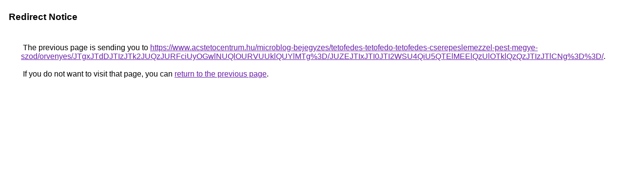

--- FILE ---
content_type: text/html; charset=UTF-8
request_url: https://maps.google.hn/url?q=https%3A%2F%2Fwww.acstetocentrum.hu%2Fmicroblog-bejegyzes%2Ftetofedes-tetofedo-tetofedes-cserepeslemezzel-pest-megye-szod%2Forvenyes%2FJTgxJTdDJTIzJTk2JUQzJURFciUyOGwlNUQlOURVUUklQUYlMTg%253D%2FJUZEJTIxJTI0JTI2WSU4QiU5QTElMEElQzUlOTklQzQzJTIzJTlCNg%253D%253D%2F
body_size: 558
content:
<html lang="en"><head><meta http-equiv="Content-Type" content="text/html; charset=UTF-8"><title>Redirect Notice</title><style>body,div,a{font-family:Roboto,Arial,sans-serif}body{background-color:var(--xhUGwc);margin-top:3px}div{color:var(--YLNNHc)}a:link{color:#681da8}a:visited{color:#681da8}a:active{color:#ea4335}div.mymGo{border-top:1px solid var(--gS5jXb);border-bottom:1px solid var(--gS5jXb);background:var(--aYn2S);margin-top:1em;width:100%}div.aXgaGb{padding:0.5em 0;margin-left:10px}div.fTk7vd{margin-left:35px;margin-top:35px}</style></head><body><div class="mymGo"><div class="aXgaGb"><font style="font-size:larger"><b>Redirect Notice</b></font></div></div><div class="fTk7vd">&nbsp;The previous page is sending you to <a href="https://www.acstetocentrum.hu/microblog-bejegyzes/tetofedes-tetofedo-tetofedes-cserepeslemezzel-pest-megye-szod/orvenyes/JTgxJTdDJTIzJTk2JUQzJURFciUyOGwlNUQlOURVUUklQUYlMTg%3D/JUZEJTIxJTI0JTI2WSU4QiU5QTElMEElQzUlOTklQzQzJTIzJTlCNg%3D%3D/">https://www.acstetocentrum.hu/microblog-bejegyzes/tetofedes-tetofedo-tetofedes-cserepeslemezzel-pest-megye-szod/orvenyes/JTgxJTdDJTIzJTk2JUQzJURFciUyOGwlNUQlOURVUUklQUYlMTg%3D/JUZEJTIxJTI0JTI2WSU4QiU5QTElMEElQzUlOTklQzQzJTIzJTlCNg%3D%3D/</a>.<br><br>&nbsp;If you do not want to visit that page, you can <a href="#" id="tsuid_vHMcabSrKoGuptQP3OrZkA8_1">return to the previous page</a>.<script nonce="7DynYXxtjJ8gHV5iCTkFBA">(function(){var id='tsuid_vHMcabSrKoGuptQP3OrZkA8_1';(function(){document.getElementById(id).onclick=function(){window.history.back();return!1};}).call(this);})();(function(){var id='tsuid_vHMcabSrKoGuptQP3OrZkA8_1';var ct='originlink';var oi='unauthorizedredirect';(function(){document.getElementById(id).onmousedown=function(){var b=document&&document.referrer,a="encodeURIComponent"in window?encodeURIComponent:escape,c="";b&&(c=a(b));(new Image).src="/url?sa=T&url="+c+"&oi="+a(oi)+"&ct="+a(ct);return!1};}).call(this);})();</script><br><br><br></div></body></html>